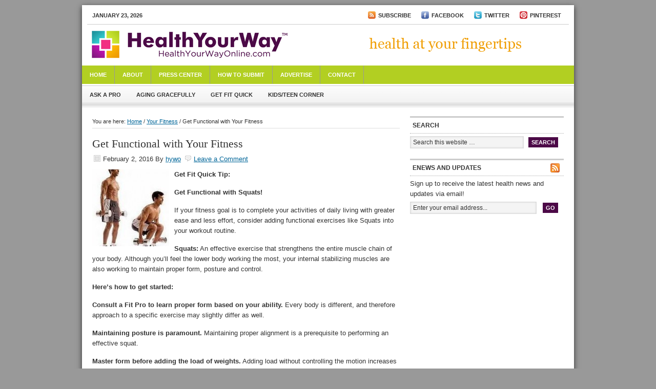

--- FILE ---
content_type: text/html; charset=UTF-8
request_url: http://www.healthyourwayonline.com/get-functional-with-your-fitness/
body_size: 7825
content:
<!DOCTYPE html PUBLIC "-//W3C//DTD XHTML 1.0 Transitional//EN" "http://www.w3.org/TR/xhtml1/DTD/xhtml1-transitional.dtd">
<html xmlns="http://www.w3.org/1999/xhtml" dir="ltr" lang="en-US" xml:lang="en-US">
<head profile="http://gmpg.org/xfn/11">
<meta http-equiv="Content-Type" content="text/html; charset=UTF-8" />
<title>Functional Fitness</title>
<link rel="Shortcut Icon" href="http://www.healthyourwayonline.com/wp-content/themes/news/images/favicon.ico" type="image/x-icon" />
<link rel="stylesheet" href="http://www.healthyourwayonline.com/wp-content/themes/news/style.css" type="text/css" media="screen" />

<!-- This site is optimized with the Yoast WordPress SEO plugin v1.2.8.7 - http://yoast.com/wordpress/seo/ -->
<meta name="description" content="Getting functional with your fitness means you&#039;ll get through your daily activities easier, and with less effort."/>
<link rel="canonical" href="http://www.healthyourwayonline.com/get-functional-with-your-fitness/" />
<!-- / Yoast WordPress SEO plugin. -->

<link rel="alternate" type="application/rss+xml" title=" &raquo; Feed" href="http://www.healthyourwayonline.com/feed/" />
<link rel="alternate" type="application/rss+xml" title=" &raquo; Comments Feed" href="http://www.healthyourwayonline.com/comments/feed/" />
<link rel="alternate" type="application/rss+xml" title=" &raquo; Get Functional with Your Fitness Comments Feed" href="http://www.healthyourwayonline.com/get-functional-with-your-fitness/feed/" />
<script type='text/javascript' src='http://www.healthyourwayonline.com/wp-includes/js/jquery/jquery.js?ver=1.7.2'></script>
<script type='text/javascript' src='http://www.healthyourwayonline.com/wp-includes/js/comment-reply.js?ver=3.4.2'></script>
<script type='text/javascript' src='http://www.healthyourwayonline.com/wp-content/plugins/google-analyticator/external-tracking.min.js?ver=6.3.4'></script>
<link rel="EditURI" type="application/rsd+xml" title="RSD" href="http://www.healthyourwayonline.com/xmlrpc.php?rsd" />
<link rel="wlwmanifest" type="application/wlwmanifest+xml" href="http://www.healthyourwayonline.com/wp-includes/wlwmanifest.xml" /> 
<meta name="generator" content="WordPress 3.4.2" />
<link rel='shortlink' href='http://www.healthyourwayonline.com/?p=5397' />
<script charset="utf-8" type="text/javascript">var switchTo5x=false;</script><script charset="utf-8" type="text/javascript" src="http://w.sharethis.com/button/buttons.js"></script><script type="text/javascript">stLight.options({publisher:'wp.61279eb7-1bf8-44fd-91b7-54f00ea7a5f8'});var st_type='wordpress3.1.2';</script><link rel="stylesheet" type="text/css" href="http://www.healthyourwayonline.com/wp-content/plugins/wp-recaptcha/recaptcha.css" /><!-- Google Analytics -->

<script type="text/javascript">

  var _gaq = _gaq || [];
  _gaq.push(['_setAccount', 'UA-23560477-1']);
  _gaq.push(['_trackPageview']);

  (function() {
    var ga = document.createElement('script'); ga.type = 'text/javascript'; ga.async = true;
    ga.src = ('https:' == document.location.protocol ? 'https://ssl' : 'http://www') + '.google-analytics.com/ga.js';
    var s = document.getElementsByTagName('script')[0]; s.parentNode.insertBefore(ga, s);
  })();

</script>

<!-- END Google Analytics -->
<!-- Google Analytics Webmaster -->

<meta name="google-site-verification" content="p3bHOEyT1W4XDGK1z9fJ0pHzD_nNuoKdrJ-0ER0zS_U" />
    <style type="text/css">
        #header {
            background: url(http://www.healthyourwayonline.com/wp-content/themes/news/images/healthyourwayonline_header.png) scroll no-repeat 0 0;
            height: 80px;
        }
        .header-image #title-area, .header-image #title-area #title, .header-image #title-area #title a {
            height: 80px;
        }
        </style>
<!-- Google Analytics Tracking by Google Analyticator 6.3.4: http://www.videousermanuals.com/google-analyticator/ -->
<script type="text/javascript">
	var analyticsFileTypes = [''];
	var analyticsEventTracking = 'enabled';
</script>
<script type="text/javascript">
	var _gaq = _gaq || [];
	_gaq.push(['_setAccount', 'UA-23560477-1']);
        _gaq.push(['_addDevId', 'i9k95']); // Google Analyticator App ID with Google 
	_gaq.push(['_trackPageview']);
	_gaq.push(['_trackPageLoadTime']);

	(function() {
		var ga = document.createElement('script'); ga.type = 'text/javascript'; ga.async = true;
		ga.src = ('https:' == document.location.protocol ? 'https://ssl' : 'http://www') + '.google-analytics.com/ga.js';
		var s = document.getElementsByTagName('script')[0]; s.parentNode.insertBefore(ga, s);
	})();
</script>
</head>
<body class="single single-post postid-5397 single-format-standard header-full-width header-image content-sidebar">
<div id="wrap">
	<div id="topnav">
	<div class="topnav-left">
	<p>January 23, 2026</p>
	</div><!-- end .topnav-left -->
	<div class="topnav-right">
	    
    <!-- Add top nav links and icons -->

        <ul class="top_nav">
          <li><a href="http://feeds.feedburner.com/HealthYourWayOnline" target="_blank"><img src="http://www.healthyourwayonline.com/wp-content/themes/news/images/rss_blog.gif" />Subscribe</a></li>
          <li><a href="http://www.facebook.com/pages/Health-Your-Way-Online/197280086971483" target="_blank"><img src="http://www.healthyourwayonline.com/wp-content/themes/news/images/facebook_icon.gif" />Facebook</a></li>
          <li><a href="http://twitter.com/#!/HealthyWayMag" target="_blank"><img src="http://www.healthyourwayonline.com/wp-content/themes/news/images/twitter_icon.gif" />Twitter</a></li>
          <li><a href="http://pinterest.com/healthywaymag/" target="_blank"><img src="http://www.healthyourwayonline.com/wp-content/themes/news/images/pinterest_icon.gif" />Pinterest</a></li>
        </ul>
    
    <!-- END add top nav links and icons -->    
    
	</div><!-- end .topnav-right -->
	</div><!-- end #topnav -->
<div id="header"><div class="wrap"><div id="title-area"><p id="title"><a href="http://www.healthyourwayonline.com/" title=""></a></p></div><!-- end #title-area --></div><!-- end .wrap --></div><!--end #header--><div id="nav"><div class="wrap"><ul id="menu-pages" class="menu menu-primary superfish"><li id="menu-item-35" class="menu-item menu-item-type-custom menu-item-object-custom menu-item-home menu-item-35"><a href="http://www.healthyourwayonline.com">Home</a></li>
<li id="menu-item-31" class="menu-item menu-item-type-post_type menu-item-object-page menu-item-31"><a href="http://www.healthyourwayonline.com/about/">About</a></li>
<li id="menu-item-30" class="menu-item menu-item-type-post_type menu-item-object-page menu-item-30"><a href="http://www.healthyourwayonline.com/press-center/">Press Center</a>
<ul class="sub-menu">
	<li id="menu-item-45" class="menu-item menu-item-type-post_type menu-item-object-page menu-item-45"><a href="http://www.healthyourwayonline.com/press-center/in-the-news/">In the News</a></li>
	<li id="menu-item-46" class="menu-item menu-item-type-post_type menu-item-object-page menu-item-46"><a href="http://www.healthyourwayonline.com/press-center/press-releases/">Press Releases</a></li>
</ul>
</li>
<li id="menu-item-29" class="menu-item menu-item-type-post_type menu-item-object-page menu-item-29"><a href="http://www.healthyourwayonline.com/how-to-submit/">How to Submit</a></li>
<li id="menu-item-28" class="menu-item menu-item-type-post_type menu-item-object-page menu-item-28"><a href="http://www.healthyourwayonline.com/advertise/">Advertise</a></li>
<li id="menu-item-34" class="menu-item menu-item-type-post_type menu-item-object-page menu-item-34"><a href="http://www.healthyourwayonline.com/contact/">Contact</a></li>
</ul></div><!-- end .wrap --></div><div id="subnav"><div class="wrap"><ul id="menu-categories" class="menu menu-secondary"><li id="menu-item-51" class="menu-item menu-item-type-taxonomy menu-item-object-category menu-item-51"><a href="http://www.healthyourwayonline.com/category/ask-a-pro/">Ask a Pro</a></li>
<li id="menu-item-22" class="menu-item menu-item-type-taxonomy menu-item-object-category menu-item-22"><a href="http://www.healthyourwayonline.com/category/aging-gracefully/">Aging Gracefully</a></li>
<li id="menu-item-23" class="menu-item menu-item-type-taxonomy menu-item-object-category menu-item-23"><a href="http://www.healthyourwayonline.com/category/get-fit-quick/">Get Fit Quick</a></li>
<li id="menu-item-24" class="menu-item menu-item-type-taxonomy menu-item-object-category menu-item-24"><a href="http://www.healthyourwayonline.com/category/kids-teen-corner/">Kids/Teen Corner</a></li>
</ul></div><!-- end .wrap --></div><div id="inner">	<div id="content-sidebar-wrap">
				<div id="content" class="hfeed">
			<div class="breadcrumb">You are here: <a href="http://www.healthyourwayonline.com/" title="View Home">Home</a> / <a href="http://www.healthyourwayonline.com/category/your-fitness/" title="View all items in Your Fitness">Your Fitness</a> / Get Functional with Your Fitness</div>	<div class="post-5397 post type-post status-publish format-standard hentry category-your-fitness tag-activities-of-daily-living tag-body-weight-exercises tag-exercise-article tag-exercise-program tag-functional-fitness tag-healthy-lifestyle tag-home-exercise tag-physical-fitness-training tag-workout-program">

				<h1 class="entry-title">Get Functional with Your Fitness</h1>
		
		<div class="post-info"><span class="date published time" title="2016-02-02T13:25:26+00:00">February 2, 2016</span>  By <span class="author vcard"><span class="fn"><a href="http://www.healthyourwayonline.com/author/hywo/" class="fn n" title="hywo" rel="author">hywo</a></span></span> <span class="post-comments"><a href="http://www.healthyourwayonline.com/get-functional-with-your-fitness/#comments">Leave a Comment</a></span> </div>		<div class="entry-content">
			<p><strong><a href="http://www.healthyourwayonline.com/wp-content/uploads/2016/02/squat.jpg"><img class="alignleft size-thumbnail wp-image-5398" src="http://www.healthyourwayonline.com/wp-content/uploads/2016/02/squat-150x150.jpg" alt="" width="150" height="150" /></a>Get Fit Quick Tip:</strong></p>
<p><strong>Get Functional with Squats!</strong></p>
<p>If your fitness goal is to complete your activities of daily living with greater ease and less effort, consider adding functional exercises like Squats into your workout routine.</p>
<p><strong>Squats:</strong> An effective exercise that strengthens the entire muscle chain of your body. Although you&#8217;ll feel the lower body working the most, your internal stabilizing muscles are also working to maintain proper form, posture and control.</p>
<p><strong>Here&#8217;s how to get started:</strong></p>
<p><strong>Consult a Fit Pro to learn proper form based on your ability.</strong> Every body is different, and therefore approach to a specific exercise may slightly differ as well.</p>
<p><strong>Maintaining posture is paramount.</strong> Maintaining proper alignment is a prerequisite to performing an effective squat.</p>
<p><strong>Master form before adding the load of weights.</strong> Adding load without controlling the motion increases risk of injury. Technique matters!</p>
<p><strong>Choose free-weights if appropriate.</strong> Free weights require stabilization, instead of relying on the tracking of machine.</p>
<p><strong>Progressions are endless.</strong> Varying the mode of the load creates an increased challenge for intermediate and advanced exercisers. For example utilize an exercise band, hold one or two dumbbells, incorporate a stability ball, stand on a balance disk, add a simultaneous upper body exercise, vary pace or vary the range of motion.</p>
<p>&nbsp;</p>
<p>*Consult your doctor before beginning exercise.</p>
<p>&nbsp;</p>
<p><span class='st_sharethis' st_title='Get Functional with Your Fitness' st_url='http://www.healthyourwayonline.com/get-functional-with-your-fitness/' displayText='ShareThis'></span></p>		</div><!-- end .entry-content -->
		<div class="post-meta"><span class="categories">Filed Under: <a href="http://www.healthyourwayonline.com/category/your-fitness/" title="View all posts in Your Fitness" rel="category tag">Your Fitness</a></span>  <span class="tags">Tagged With: <a href="http://www.healthyourwayonline.com/tag/activities-of-daily-living/" rel="tag">activities of daily living</a>, <a href="http://www.healthyourwayonline.com/tag/body-weight-exercises/" rel="tag">body weight exercises</a>, <a href="http://www.healthyourwayonline.com/tag/exercise-article/" rel="tag">exercise article</a>, <a href="http://www.healthyourwayonline.com/tag/exercise-program/" rel="tag">exercise program</a>, <a href="http://www.healthyourwayonline.com/tag/functional-fitness/" rel="tag">functional fitness</a>, <a href="http://www.healthyourwayonline.com/tag/healthy-lifestyle/" rel="tag">healthy lifestyle</a>, <a href="http://www.healthyourwayonline.com/tag/home-exercise/" rel="tag">home exercise</a>, <a href="http://www.healthyourwayonline.com/tag/physical-fitness-training/" rel="tag">physical fitness training</a>, <a href="http://www.healthyourwayonline.com/tag/workout-program/" rel="tag">workout program</a></span> </div>
	</div><!-- end .postclass -->
			<div id="comments">
					</div><!--end #comments-->
										<div id="respond">
				<h3 id="reply-title">Speak Your Mind <small><a rel="nofollow" id="cancel-comment-reply-link" href="/get-functional-with-your-fitness/#respond" style="display:none;">Cancel reply</a></small></h3>
									<form action="http://www.healthyourwayonline.com/wp-comments-post.php" method="post" id="commentform">
																										<p class="comment-form-author"><input id="author" name="author" type="text" value="" size="30" tabindex="1" aria-required="true" /><label for="author">Name</label> <span class="required">*</span></p><!-- #form-section-author .form-section -->
<p class="comment-form-email"><input id="email" name="email" type="text" value="" size="30" tabindex="2" aria-required="true" /><label for="email">Email</label> <span class="required">*</span></p><!-- #form-section-email .form-section -->
<p class="comment-form-url"><input id="url" name="url" type="text" value="" size="30" tabindex="3" /><label for="url">Website</label></p><!-- #form-section-url .form-section -->
												<p class="comment-form-comment"><textarea id="comment" name="comment" cols="45" rows="8" tabindex="4" aria-required="true"></textarea></p><!-- #form-section-comment .form-section -->												<p class="form-submit">
							<input name="submit" type="submit" id="submit" value="Post Comment" />
							<input type='hidden' name='comment_post_ID' value='5397' id='comment_post_ID' />
<input type='hidden' name='comment_parent' id='comment_parent' value='0' />
						</p>
						                <script type='text/javascript'>
                    var RecaptchaOptions = { theme : 'white', lang : 'en' , tabindex : 5 };
                </script><script type="text/javascript" src="http://www.google.com/recaptcha/api/challenge?k=6LfBrMQSAAAAAIXCi0RIjHTU3EmKbnzebaqFCEBP"></script>

	<noscript>
  		<iframe src="http://www.google.com/recaptcha/api/noscript?k=6LfBrMQSAAAAAIXCi0RIjHTU3EmKbnzebaqFCEBP" height="300" width="500" frameborder="0"></iframe><br/>
  		<textarea name="recaptcha_challenge_field" rows="3" cols="40"></textarea>
  		<input type="hidden" name="recaptcha_response_field" value="manual_challenge"/>
	</noscript>                        <div id="recaptcha-submit-btn-area">&nbsp;</div>
                        <noscript>
                         <style type='text/css'>#submit {display:none;}</style>
                         <input name="submit" type="submit" id="submit-alt" tabindex="6" value="Submit Comment"/> 
                        </noscript>					</form>
							</div><!-- #respond -->
								</div><!-- end #content -->
		<div id="sidebar" class="sidebar widget-area">
<div id="search-3" class="widget widget_search"><div class="widget-wrap"><h4 class="widgettitle">Search</h4>

		<form method="get" class="searchform" action="http://www.healthyourwayonline.com/" >
			
			<input type="text" value="Search this website &hellip;" name="s" class="s" onfocus="if (this.value == 'Search this website &hellip;') {this.value = '';}" onblur="if (this.value == '') {this.value = 'Search this website &hellip;';}" />
			<input type="submit" class="searchsubmit" value="Search" />
		</form>
	</div></div>
<div id="enews-3" class="widget enews-widget"><div class="widget-wrap"><div class="enews"><h4 class="widgettitle">ENews and Updates</h4>
<p>Sign up to receive the latest health news and updates via email!</p>
			<form id="subscribe" action="http://feedburner.google.com/fb/a/mailverify" method="post" target="popupwindow" onsubmit="window.open( 'http://feedburner.google.com/fb/a/mailverify?uri=HealthYourWayOnline', 'popupwindow', 'scrollbars=yes,width=550,height=520');return true">
				<input type="text" value="Enter your email address..." id="subbox" onfocus="if ( this.value == 'Enter your email address...') { this.value = ''; }" onblur="if ( this.value == '' ) { this.value = 'Enter your email address...'; }" name="email" />
				<input type="hidden" name="uri" value="HealthYourWayOnline" />
				<input type="hidden" name="loc" value="en_US" />
				<input type="submit" value="Go" id="subbutton" />
			</form>
			</div></div></div>
<div id="text-3" class="widget widget_text"><div class="widget-wrap">			<div class="textwidget"><script type="text/javascript"><!--
google_ad_client = "ca-pub-0363403488856476";
/* Ad 2 */
google_ad_slot = "8476116372";
google_ad_width = 300;
google_ad_height = 250;
//-->
</script>
<script type="text/javascript"
src="http://pagead2.googlesyndication.com/pagead/show_ads.js">
</script>

</div>
		</div></div>
<div id="text-6" class="widget widget_text"><div class="widget-wrap">			<div class="textwidget"><script type="text/javascript"><!--
google_ad_client = "ca-pub-0363403488856476";
/* Ad 3 */
google_ad_slot = "0807388650";
google_ad_width = 300;
google_ad_height = 250;
//-->
</script>
<script type="text/javascript"
src="http://pagead2.googlesyndication.com/pagead/show_ads.js">
</script></div>
		</div></div>
<div id="categories-3" class="widget widget_categories"><div class="widget-wrap"><h4 class="widgettitle">Topics</h4>
		<ul>
	<li class="cat-item cat-item-10"><a href="http://www.healthyourwayonline.com/category/aging-gracefully/" title="View all posts filed under Aging Gracefully">Aging Gracefully</a>
</li>
	<li class="cat-item cat-item-14"><a href="http://www.healthyourwayonline.com/category/ask-a-pro/" title="View all posts filed under Ask a Pro">Ask a Pro</a>
</li>
	<li class="cat-item cat-item-6"><a href="http://www.healthyourwayonline.com/category/big-picture-of-health/" title="View all posts filed under Big Picture of Health">Big Picture of Health</a>
</li>
	<li class="cat-item cat-item-9"><a href="http://www.healthyourwayonline.com/category/get-fit-quick/" title="View all posts filed under Get Fit Quick">Get Fit Quick</a>
</li>
	<li class="cat-item cat-item-12"><a href="http://www.healthyourwayonline.com/category/kids-teen-corner/" title="View all posts filed under Kids/Teen Corner">Kids/Teen Corner</a>
</li>
	<li class="cat-item cat-item-7"><a href="http://www.healthyourwayonline.com/category/research-update/" title="View all posts filed under Research Update">Research Update</a>
</li>
	<li class="cat-item cat-item-5"><a href="http://www.healthyourwayonline.com/category/your-fitness/" title="View all posts filed under Your Fitness">Your Fitness</a>
</li>
		</ul>
</div></div>
<div id="text-7" class="widget widget_text"><div class="widget-wrap">			<div class="textwidget"><script type="text/javascript"><!--
google_ad_client = "ca-pub-0363403488856476";
/* Ad 1 */
google_ad_slot = "8913007654";
google_ad_width = 300;
google_ad_height = 250;
//-->
</script>
<script type="text/javascript"
src="http://pagead2.googlesyndication.com/pagead/show_ads.js">
</script></div>
		</div></div>
<div id="tag_cloud-3" class="widget widget_tag_cloud"><div class="widget-wrap"><h4 class="widgettitle">Tags</h4>
<div class="tagcloud"><a href='http://www.healthyourwayonline.com/tag/core-exercises/' class='tag-link-928' title='26 topics' style='font-size: 8.9473684210526pt;'>core exercises</a>
<a href='http://www.healthyourwayonline.com/tag/core-strength/' class='tag-link-364' title='24 topics' style='font-size: 8.6315789473684pt;'>core strength</a>
<a href='http://www.healthyourwayonline.com/tag/core-strengthening/' class='tag-link-348' title='41 topics' style='font-size: 10.947368421053pt;'>core strengthening</a>
<a href='http://www.healthyourwayonline.com/tag/end-of-day-stretches/' class='tag-link-468' title='34 topics' style='font-size: 10.105263157895pt;'>end of day stretches</a>
<a href='http://www.healthyourwayonline.com/tag/exercise/' class='tag-link-463' title='95 topics' style='font-size: 14.736842105263pt;'>exercise</a>
<a href='http://www.healthyourwayonline.com/tag/exercise-article/' class='tag-link-1521' title='26 topics' style='font-size: 8.9473684210526pt;'>exercise article</a>
<a href='http://www.healthyourwayonline.com/tag/exercise-motivation/' class='tag-link-1236' title='54 topics' style='font-size: 12.210526315789pt;'>exercise motivation</a>
<a href='http://www.healthyourwayonline.com/tag/fitness/' class='tag-link-464' title='194 topics' style='font-size: 18pt;'>fitness</a>
<a href='http://www.healthyourwayonline.com/tag/fitness-article/' class='tag-link-1492' title='66 topics' style='font-size: 13.157894736842pt;'>fitness article</a>
<a href='http://www.healthyourwayonline.com/tag/fitness-goals/' class='tag-link-135' title='40 topics' style='font-size: 10.842105263158pt;'>fitness goals</a>
<a href='http://www.healthyourwayonline.com/tag/fitness-motivation/' class='tag-link-642' title='113 topics' style='font-size: 15.578947368421pt;'>fitness motivation</a>
<a href='http://www.healthyourwayonline.com/tag/fitness-motivation-tips/' class='tag-link-1791' title='28 topics' style='font-size: 9.2631578947368pt;'>fitness motivation tips</a>
<a href='http://www.healthyourwayonline.com/tag/get-fit/' class='tag-link-975' title='30 topics' style='font-size: 9.5789473684211pt;'>get fit</a>
<a href='http://www.healthyourwayonline.com/tag/getting-fit/' class='tag-link-72' title='32 topics' style='font-size: 9.8947368421053pt;'>getting fit</a>
<a href='http://www.healthyourwayonline.com/tag/getting-workout-results/' class='tag-link-211' title='22 topics' style='font-size: 8.2105263157895pt;'>getting workout results</a>
<a href='http://www.healthyourwayonline.com/tag/goal-setting-for-health-wellness-and-fitness-results/' class='tag-link-20' title='50 topics' style='font-size: 11.894736842105pt;'>goal setting for health wellness and fitness results</a>
<a href='http://www.healthyourwayonline.com/tag/gym-workout/' class='tag-link-918' title='42 topics' style='font-size: 11.052631578947pt;'>gym workout</a>
<a href='http://www.healthyourwayonline.com/tag/healthy-eating/' class='tag-link-425' title='53 topics' style='font-size: 12.105263157895pt;'>healthy eating</a>
<a href='http://www.healthyourwayonline.com/tag/healthy-habits/' class='tag-link-1428' title='146 topics' style='font-size: 16.736842105263pt;'>healthy habits</a>
<a href='http://www.healthyourwayonline.com/tag/healthy-kids/' class='tag-link-75' title='21 topics' style='font-size: 8pt;'>healthy kids</a>
<a href='http://www.healthyourwayonline.com/tag/healthy-lifestyle/' class='tag-link-401' title='471 topics' style='font-size: 22pt;'>healthy lifestyle</a>
<a href='http://www.healthyourwayonline.com/tag/healthy-lifestyle-tips/' class='tag-link-1430' title='27 topics' style='font-size: 9.1578947368421pt;'>healthy lifestyle tips</a>
<a href='http://www.healthyourwayonline.com/tag/healthy-living/' class='tag-link-385' title='81 topics' style='font-size: 14pt;'>healthy living</a>
<a href='http://www.healthyourwayonline.com/tag/home-exercise/' class='tag-link-1222' title='34 topics' style='font-size: 10.105263157895pt;'>home exercise</a>
<a href='http://www.healthyourwayonline.com/tag/home-fitness/' class='tag-link-161' title='33 topics' style='font-size: 10pt;'>home fitness</a>
<a href='http://www.healthyourwayonline.com/tag/home-workout/' class='tag-link-980' title='51 topics' style='font-size: 12pt;'>Home workout</a>
<a href='http://www.healthyourwayonline.com/tag/how-to-exercise/' class='tag-link-999' title='31 topics' style='font-size: 9.7894736842105pt;'>how to exercise</a>
<a href='http://www.healthyourwayonline.com/tag/how-to-get-fit/' class='tag-link-1062' title='37 topics' style='font-size: 10.526315789474pt;'>how to get fit</a>
<a href='http://www.healthyourwayonline.com/tag/how-to-improve-exercise-motivation/' class='tag-link-153' title='36 topics' style='font-size: 10.421052631579pt;'>how to improve exercise motivation</a>
<a href='http://www.healthyourwayonline.com/tag/how-to-start-fitness/' class='tag-link-73' title='52 topics' style='font-size: 12pt;'>how to start fitness</a>
<a href='http://www.healthyourwayonline.com/tag/how-to-strengthen-your-core/' class='tag-link-1304' title='34 topics' style='font-size: 10.105263157895pt;'>how to strengthen your core</a>
<a href='http://www.healthyourwayonline.com/tag/how-to-workout/' class='tag-link-808' title='43 topics' style='font-size: 11.157894736842pt;'>how to workout</a>
<a href='http://www.healthyourwayonline.com/tag/lose-weight/' class='tag-link-554' title='38 topics' style='font-size: 10.631578947368pt;'>lose weight</a>
<a href='http://www.healthyourwayonline.com/tag/nutrition/' class='tag-link-665' title='37 topics' style='font-size: 10.526315789474pt;'>Nutrition</a>
<a href='http://www.healthyourwayonline.com/tag/nutrition-article/' class='tag-link-1530' title='24 topics' style='font-size: 8.6315789473684pt;'>nutrition article</a>
<a href='http://www.healthyourwayonline.com/tag/outdoor-exercise/' class='tag-link-182' title='27 topics' style='font-size: 9.1578947368421pt;'>outdoor exercise</a>
<a href='http://www.healthyourwayonline.com/tag/overall-fitness/' class='tag-link-112' title='62 topics' style='font-size: 12.842105263158pt;'>overall fitness</a>
<a href='http://www.healthyourwayonline.com/tag/reduce-stress/' class='tag-link-18' title='21 topics' style='font-size: 8pt;'>reduce stress</a>
<a href='http://www.healthyourwayonline.com/tag/running/' class='tag-link-271' title='42 topics' style='font-size: 11.052631578947pt;'>running</a>
<a href='http://www.healthyourwayonline.com/tag/strength-training/' class='tag-link-222' title='23 topics' style='font-size: 8.4210526315789pt;'>strength training</a>
<a href='http://www.healthyourwayonline.com/tag/stretch-break/' class='tag-link-1508' title='22 topics' style='font-size: 8.2105263157895pt;'>stretch break</a>
<a href='http://www.healthyourwayonline.com/tag/stretching-exercises/' class='tag-link-778' title='26 topics' style='font-size: 8.9473684210526pt;'>stretching exercises</a>
<a href='http://www.healthyourwayonline.com/tag/strong-core/' class='tag-link-1126' title='28 topics' style='font-size: 9.2631578947368pt;'>strong core</a>
<a href='http://www.healthyourwayonline.com/tag/workout/' class='tag-link-615' title='56 topics' style='font-size: 12.421052631579pt;'>workout</a>
<a href='http://www.healthyourwayonline.com/tag/workout-motivation/' class='tag-link-209' title='80 topics' style='font-size: 14pt;'>workout motivation</a></div>
</div></div>
<div id="sidebar-bottom">
	<div id="sidebar-bottom-left">
		<div id="archives-3" class="widget widget_archive"><div class="widget-wrap"><h4 class="widgettitle">Archives</h4>
		<select name="archive-dropdown" onchange='document.location.href=this.options[this.selectedIndex].value;'> <option value="">Select Month</option> 	<option value='http://www.healthyourwayonline.com/2019/04/'> April 2019 </option>
	<option value='http://www.healthyourwayonline.com/2019/03/'> March 2019 </option>
	<option value='http://www.healthyourwayonline.com/2019/02/'> February 2019 </option>
	<option value='http://www.healthyourwayonline.com/2019/01/'> January 2019 </option>
	<option value='http://www.healthyourwayonline.com/2018/12/'> December 2018 </option>
	<option value='http://www.healthyourwayonline.com/2018/11/'> November 2018 </option>
	<option value='http://www.healthyourwayonline.com/2018/10/'> October 2018 </option>
	<option value='http://www.healthyourwayonline.com/2018/09/'> September 2018 </option>
	<option value='http://www.healthyourwayonline.com/2018/08/'> August 2018 </option>
	<option value='http://www.healthyourwayonline.com/2018/07/'> July 2018 </option>
	<option value='http://www.healthyourwayonline.com/2018/06/'> June 2018 </option>
	<option value='http://www.healthyourwayonline.com/2018/05/'> May 2018 </option>
	<option value='http://www.healthyourwayonline.com/2018/04/'> April 2018 </option>
	<option value='http://www.healthyourwayonline.com/2018/03/'> March 2018 </option>
	<option value='http://www.healthyourwayonline.com/2018/02/'> February 2018 </option>
	<option value='http://www.healthyourwayonline.com/2018/01/'> January 2018 </option>
	<option value='http://www.healthyourwayonline.com/2017/12/'> December 2017 </option>
	<option value='http://www.healthyourwayonline.com/2017/11/'> November 2017 </option>
	<option value='http://www.healthyourwayonline.com/2017/10/'> October 2017 </option>
	<option value='http://www.healthyourwayonline.com/2017/09/'> September 2017 </option>
	<option value='http://www.healthyourwayonline.com/2017/08/'> August 2017 </option>
	<option value='http://www.healthyourwayonline.com/2017/07/'> July 2017 </option>
	<option value='http://www.healthyourwayonline.com/2017/06/'> June 2017 </option>
	<option value='http://www.healthyourwayonline.com/2017/05/'> May 2017 </option>
	<option value='http://www.healthyourwayonline.com/2017/04/'> April 2017 </option>
	<option value='http://www.healthyourwayonline.com/2017/03/'> March 2017 </option>
	<option value='http://www.healthyourwayonline.com/2017/02/'> February 2017 </option>
	<option value='http://www.healthyourwayonline.com/2017/01/'> January 2017 </option>
	<option value='http://www.healthyourwayonline.com/2016/12/'> December 2016 </option>
	<option value='http://www.healthyourwayonline.com/2016/11/'> November 2016 </option>
	<option value='http://www.healthyourwayonline.com/2016/10/'> October 2016 </option>
	<option value='http://www.healthyourwayonline.com/2016/09/'> September 2016 </option>
	<option value='http://www.healthyourwayonline.com/2016/08/'> August 2016 </option>
	<option value='http://www.healthyourwayonline.com/2016/07/'> July 2016 </option>
	<option value='http://www.healthyourwayonline.com/2016/06/'> June 2016 </option>
	<option value='http://www.healthyourwayonline.com/2016/05/'> May 2016 </option>
	<option value='http://www.healthyourwayonline.com/2016/04/'> April 2016 </option>
	<option value='http://www.healthyourwayonline.com/2016/03/'> March 2016 </option>
	<option value='http://www.healthyourwayonline.com/2016/02/'> February 2016 </option>
	<option value='http://www.healthyourwayonline.com/2016/01/'> January 2016 </option>
	<option value='http://www.healthyourwayonline.com/2015/12/'> December 2015 </option>
	<option value='http://www.healthyourwayonline.com/2015/11/'> November 2015 </option>
	<option value='http://www.healthyourwayonline.com/2015/10/'> October 2015 </option>
	<option value='http://www.healthyourwayonline.com/2015/09/'> September 2015 </option>
	<option value='http://www.healthyourwayonline.com/2015/08/'> August 2015 </option>
	<option value='http://www.healthyourwayonline.com/2015/07/'> July 2015 </option>
	<option value='http://www.healthyourwayonline.com/2015/06/'> June 2015 </option>
	<option value='http://www.healthyourwayonline.com/2015/05/'> May 2015 </option>
	<option value='http://www.healthyourwayonline.com/2015/04/'> April 2015 </option>
	<option value='http://www.healthyourwayonline.com/2015/03/'> March 2015 </option>
	<option value='http://www.healthyourwayonline.com/2015/02/'> February 2015 </option>
	<option value='http://www.healthyourwayonline.com/2015/01/'> January 2015 </option>
	<option value='http://www.healthyourwayonline.com/2014/12/'> December 2014 </option>
	<option value='http://www.healthyourwayonline.com/2014/11/'> November 2014 </option>
	<option value='http://www.healthyourwayonline.com/2014/10/'> October 2014 </option>
	<option value='http://www.healthyourwayonline.com/2014/09/'> September 2014 </option>
	<option value='http://www.healthyourwayonline.com/2014/08/'> August 2014 </option>
	<option value='http://www.healthyourwayonline.com/2014/07/'> July 2014 </option>
	<option value='http://www.healthyourwayonline.com/2014/06/'> June 2014 </option>
	<option value='http://www.healthyourwayonline.com/2014/05/'> May 2014 </option>
	<option value='http://www.healthyourwayonline.com/2014/04/'> April 2014 </option>
	<option value='http://www.healthyourwayonline.com/2014/03/'> March 2014 </option>
	<option value='http://www.healthyourwayonline.com/2014/02/'> February 2014 </option>
	<option value='http://www.healthyourwayonline.com/2014/01/'> January 2014 </option>
	<option value='http://www.healthyourwayonline.com/2013/12/'> December 2013 </option>
	<option value='http://www.healthyourwayonline.com/2013/11/'> November 2013 </option>
	<option value='http://www.healthyourwayonline.com/2013/10/'> October 2013 </option>
	<option value='http://www.healthyourwayonline.com/2013/09/'> September 2013 </option>
	<option value='http://www.healthyourwayonline.com/2013/08/'> August 2013 </option>
	<option value='http://www.healthyourwayonline.com/2013/07/'> July 2013 </option>
	<option value='http://www.healthyourwayonline.com/2013/06/'> June 2013 </option>
	<option value='http://www.healthyourwayonline.com/2013/05/'> May 2013 </option>
	<option value='http://www.healthyourwayonline.com/2013/04/'> April 2013 </option>
	<option value='http://www.healthyourwayonline.com/2013/03/'> March 2013 </option>
	<option value='http://www.healthyourwayonline.com/2013/02/'> February 2013 </option>
	<option value='http://www.healthyourwayonline.com/2013/01/'> January 2013 </option>
	<option value='http://www.healthyourwayonline.com/2012/12/'> December 2012 </option>
	<option value='http://www.healthyourwayonline.com/2012/11/'> November 2012 </option>
	<option value='http://www.healthyourwayonline.com/2012/10/'> October 2012 </option>
	<option value='http://www.healthyourwayonline.com/2012/09/'> September 2012 </option>
	<option value='http://www.healthyourwayonline.com/2012/08/'> August 2012 </option>
	<option value='http://www.healthyourwayonline.com/2012/07/'> July 2012 </option>
	<option value='http://www.healthyourwayonline.com/2012/06/'> June 2012 </option>
	<option value='http://www.healthyourwayonline.com/2012/05/'> May 2012 </option>
	<option value='http://www.healthyourwayonline.com/2012/04/'> April 2012 </option>
	<option value='http://www.healthyourwayonline.com/2012/03/'> March 2012 </option>
	<option value='http://www.healthyourwayonline.com/2012/02/'> February 2012 </option>
	<option value='http://www.healthyourwayonline.com/2012/01/'> January 2012 </option>
	<option value='http://www.healthyourwayonline.com/2011/12/'> December 2011 </option>
	<option value='http://www.healthyourwayonline.com/2011/11/'> November 2011 </option>
	<option value='http://www.healthyourwayonline.com/2011/10/'> October 2011 </option>
	<option value='http://www.healthyourwayonline.com/2011/09/'> September 2011 </option>
	<option value='http://www.healthyourwayonline.com/2011/08/'> August 2011 </option>
	<option value='http://www.healthyourwayonline.com/2011/07/'> July 2011 </option>
	<option value='http://www.healthyourwayonline.com/2011/06/'> June 2011 </option>
 </select>
</div></div>
<div id="text-8" class="widget widget_text"><div class="widget-wrap">			<div class="textwidget"><script type="text/javascript"><!--
google_ad_client = "ca-pub-0363403488856476";
/* Ad 5 */
google_ad_slot = "3969385816";
google_ad_width = 120;
google_ad_height = 240;
//-->
</script>
<script type="text/javascript"
src="http://pagead2.googlesyndication.com/pagead/show_ads.js">
</script></div>
		</div></div>
	</div><!-- end #sidebar-bottom-left -->
	<div id="sidebar-bottom-right">
		<div id="text-5" class="widget widget_text"><div class="widget-wrap"><h4 class="widgettitle">Legal</h4>
			<div class="textwidget"><ul>
<li><a href="http://www.healthyourwayonline.com/privacy-policy/">Privacy Policy</a></li>
<li><a href="http://www.healthyourwayonline.com/terms-conditions/">Terms &amp; Conditions</a></li>
</ul></div>
		</div></div>
	</div><!-- end #sidebar-bottom-right -->
</div><!-- end #sidebar-bottom -->
</div>
	</div><!-- end #content-sidebar-wrap -->
	</div><!-- end #inner --><div id="footer" class="footer"><div class="wrap"><div class="gototop"><p><a href="#wrap" rel="nofollow">Top of Page</a></p></div><div class="creds"><p>Copyright &copy; 2026   healthyourwayonline.com</p></div></div><!-- end .wrap --></div><!-- end #footer -->
</div><!-- end #wrap -->
                <script type="text/javascript">
                var sub = document.getElementById('submit');
                document.getElementById('recaptcha-submit-btn-area').appendChild (sub);
                document.getElementById('submit').tabIndex = 6;
                if ( typeof _recaptcha_wordpress_savedcomment != 'undefined') {
                        document.getElementById('comment').value = _recaptcha_wordpress_savedcomment;
                }
                document.getElementById('recaptcha_table').style.direction = 'ltr';
                </script><script type='text/javascript' src='http://www.healthyourwayonline.com/wp-includes/js/jquery/ui/jquery.ui.core.min.js?ver=1.8.20'></script>
<script type='text/javascript' src='http://www.healthyourwayonline.com/wp-includes/js/jquery/ui/jquery.ui.widget.min.js?ver=1.8.20'></script>
<script type='text/javascript' src='http://www.healthyourwayonline.com/wp-includes/js/jquery/ui/jquery.ui.tabs.min.js?ver=1.8.20'></script>
<script type='text/javascript' src='http://www.healthyourwayonline.com/wp-content/themes/news/js/tabs.js?ver=1.0'></script>
<script type='text/javascript' src='http://www.healthyourwayonline.com/wp-content/themes/genesis/lib/js/menu/superfish.js?ver=1.4.8'></script>
<script type='text/javascript' src='http://www.healthyourwayonline.com/wp-content/themes/genesis/lib/js/menu/superfish.args.js?ver=1.8.2'></script>
</body>
</html>


--- FILE ---
content_type: text/html; charset=utf-8
request_url: https://www.google.com/recaptcha/api2/aframe
body_size: 268
content:
<!DOCTYPE HTML><html><head><meta http-equiv="content-type" content="text/html; charset=UTF-8"></head><body><script nonce="qVlvszP7bvTkIVZ1I2seFw">/** Anti-fraud and anti-abuse applications only. See google.com/recaptcha */ try{var clients={'sodar':'https://pagead2.googlesyndication.com/pagead/sodar?'};window.addEventListener("message",function(a){try{if(a.source===window.parent){var b=JSON.parse(a.data);var c=clients[b['id']];if(c){var d=document.createElement('img');d.src=c+b['params']+'&rc='+(localStorage.getItem("rc::a")?sessionStorage.getItem("rc::b"):"");window.document.body.appendChild(d);sessionStorage.setItem("rc::e",parseInt(sessionStorage.getItem("rc::e")||0)+1);localStorage.setItem("rc::h",'1769163054797');}}}catch(b){}});window.parent.postMessage("_grecaptcha_ready", "*");}catch(b){}</script></body></html>

--- FILE ---
content_type: text/css
request_url: http://www.healthyourwayonline.com/wp-content/themes/news/style.css
body_size: 5102
content:
/*
	Theme Name: News Child Theme
	Theme URL: http://www.studiopress.com/themes/news
	Description: News is a 2 or 3-column Widget-ready child theme created for the Genesis Framework.
	Author: StudioPress
	Author URI: http://www.studiopress.com
	Version: 1.1
	
	Template: genesis

	The CSS, XHTML and design is released under GPL:
	http://www.opensource.org/licenses/gpl-license.php
*/
html { -webkit-text-size-adjust: none; } /* keeps text size proportional on iphone */
body {
	background: #999999;
	color: #333333;
	font-size: 13px;
	font-family: Arial, Tahoma, Verdana;
	margin: 0 auto 0;
	padding: 0;
	line-height: 20px;
	}
	
p {
	margin: 0;
	padding: 0;
	}
	
/***** Hyperlinks ********************/

a, input { outline: 0; } /* get rid of red outlines on clicked images in FF */

a, a:visited {
	color: #006699;
	text-decoration: underline;
	}
	
a:hover {
	/*color: #AC0101;*/
	color: #333333; /*new color*/
	text-decoration: none;
	}
	
a img {
	border: none;
	}
	
a:focus, a:hover, a:active {
	outline: none;
	}

/***** Wrap ********************/

#wrap {
	background: #FFFFFF;
	width: 960px;
	margin: 10px auto 10px;
	padding: 0;
	position: relative;
	-moz-box-shadow: 0 3px 10px #333333;
	-webkit-box-shadow: 0 3px 10px #333333;
	}
	
/***** TopNav ********************/

#topnav {
	width: 940px;
	font-size: 11px;
	font-weight: bold;
	margin: 0 auto 0;
	padding: 5px 0 5px 0;
	text-transform: uppercase;
	border-bottom: 1px solid #CCCCCC;
	overflow: hidden;
	}

.topnav-left {
	width: 225px;
	float: left;
	margin: 0;
	padding: 5px 0 0 10px;
	}
	
.topnav-right {
	width: 700px;
	float: right;
	margin: 0;
	padding: 3px 0 0 0;
	}
	
/***** Top Navigation ********************/
	
#topnav ul {
	float: right;
	list-style: none;
	margin: 0 5px 0 0;
	padding: 0;
	}

#topnav li {
	float: left;
	list-style: none;
	margin: 0;
	padding: 0;
	}
	
#topnav li a {
	color: #333333;
	display: block;
    margin: 0;
	padding: 2px 10px 2px 10px;
	text-decoration: none;
	position: relative;	
	}

#topnav li a:hover, #topnav li a:active, #topnav .current_page_item a, #topnav .current-cat a, #topnav .current-menu-item {
	color: #006699;
	}
	
#topnav li a.sf-with-ul {
	padding-right: 10px;
	}	
	
#topnav li a .sf-sub-indicator {
	display: block;
	width: 0;
	height: 0;
	text-indent: -9999px;
	overflow: hidden;
	position: absolute;
	top: 0;
	right: 0;
	}
	
#topnav li li a, #topnav li li a:link, #topnav li li a:visited {
	background: #FFFFFF;
	color: #333333;
	width: 138px; 
	margin: 0;
	padding: 5px 10px 5px 10px;
	text-transform: none;
	border-left: 1px solid #CCCCCC;
	border-right: 1px solid #CCCCCC;
	border-bottom: 1px solid #CCCCCC;
	position: relative;
	}
	
#topnav li li a:hover, #topnav li li a:active {
	background: #F2F2F2;
	color: #006699;
	}

#topnav li li a .sf-sub-indicator {
	top: 10px;
	}

#topnav li ul {
	z-index: 9999;
	position: absolute;
	left: -999em;
	height: auto;
	width: 160px;
	margin: 0;
	padding: 0;
	}

#topnav li ul a { 
	width: 140px;
	}

#topnav li ul ul {
	margin: -31px 0 0 159px;
	}

#topnav li:hover ul ul, #topnav li:hover ul ul ul, #topnav li.sfHover ul ul, #topnav li.sfHover ul ul ul {
	left: -999em;
	}

#topnav li:hover ul, #topnav li li:hover ul, #topnav li li li:hover ul, #topnav li.sfHover ul, #topnav li li.sfHover ul, #topnav li li li.sfHover ul {
	left: auto;
	}

#topnav li:hover, #topnav li.sfHover { 
	position: static;
	}
	
/***** Header  ********************/

#header {
	width: 960px; 
	height: 80px;
	margin: 0 auto 0;
	}

#title-area {
	width: 480px;
	float: left;
	margin: 0; 
	padding: 0;
	overflow: hidden;
	}
	
#title-area #title {
	color: #333333;
	font-size: 36px;
	font-family: Georgia, Times New Roman, Trebuchet MS;
	font-weight: normal;
	margin: 0;
	padding: 10px 0 0 20px;
	text-decoration: none;
	line-height: 42px;
	}
	
#title-area #title a {
	color: #333333;
	margin: 0; 
	padding: 0;
	text-decoration: none;
	}
	
#title-area #title a:hover {
	color: #333333;
	text-decoration: none;
	}
	
#title-area #description {
	color: #666666;
	font-size: 14px;
	font-style: italic;
	font-weight: normal;
	margin: 0; 
	padding: 0 0 0 20px;
	}

#header .widget-area {
	width: 468px;
	float: right;
	margin: 0; 
	padding: 10px 10px 0 0;
	}
	
#header .widget-area p {
	margin: 0;
	padding: 0 0 5px 0;
	}
	
#header .widget-area h4 {
	color: #333333;
	font-size: 14px;
	font-weight: normal;
	margin: 10px 0 0 0; 
	padding: 0;
	text-decoration: none;
	}
	
#header .widget-area ul {
	margin: 0;
	padding: 0;
	}
	
#header .widget-area ul li {
	list-style-type: square;
	margin: 0 0 0 20px;
	padding: 0;
	}
	
/***** Image Header - Partial Width ********************/

.header-image #title-area, .header-image #title-area #title, .header-image #title-area #title a {
	display: block; 
	float: left;
	width: 290px;
	height: 80px;
	text-indent: -9999px;
	overflow: hidden;
	}
	
.header-image #title-area #description {
	display: block;
	width: 0; 
	height: 0;
	overflow: hidden;
	}

/***** Image Header - Full Width ********************/

.header-full-width #title-area, .header-full-width #title-area #title, .header-full-width #title-area #title a {
	width: 960px;
	}

/***** Primary Navigation ********************/

#nav {
	/*background: #333333;*/
	background: #b2cf22; /*new color*/
	width: 960px;
	color: #FFFFFF;
	font-family: Arial, Tahoma, Verdana;
	font-size: 11px;
	font-weight: bold;
	margin: 0 auto 3px;
	text-transform: uppercase;
	overflow: hidden;
	clear: both;
	}

#nav ul {
	width: 100%;
	float: left;
	list-style: none;
	margin: 0;
	padding: 0;
	}
	
#nav li {
	float: left;
	list-style: none;
	}
	
#nav li a {
	color: #FFFFFF;
	display: block;
    margin: 0;
	padding: 8px 15px 8px 15px;
	text-decoration: none;
	position: relative;	
	/*border-right: 1px solid #666666;*/
	border-right: 1px solid #999999; /*new color*/
	}

#nav li a:hover, #nav li a:active, /*#nav .current_page_item a,*/ #nav .current-cat a, #nav .current-menu-item {
	/*background: #444444;*/
	background: #c4db50; /*new color*/
	color: #FFFFFF; /*new color*/
	}

#nav .current_page_item a {
	color: #4d0b48; /*new color*/
	}

#nav li a .sf-sub-indicator {
	background: none;
	display: block;
	width: 10px;
	height: 10px;
	text-indent: -9999px;
	overflow: hidden;
	position: absolute;
	top: 14px;
	right: 5px;
	}
	
#nav li li a, #nav li li a:link, #nav li li a:visited {
	/*background: #444444;*/
	background: #b2cf22; /*new color*/
    color: #FFFFFF;
	width: 138px; 
	margin: 0;
	padding: 5px 10px 5px 10px;
	text-transform: none;
	border-left: 1px solid #999999;
	border-right: 1px solid #999999;
	border-bottom: 1px solid #999999;
	position: relative;
	}
	
#nav li li a:hover, #nav li li a:active {
	/*background: #333333;*/
	background: #c4db50; /*new color*/
	}

#nav li li a .sf-sub-indicator {
	background: none;
	top: 10px;
	}

#nav li ul {
	z-index: 9999;
	position: absolute;
	left: -999em;
	height: auto;
	width: 160px;
	margin: 0 0 0 -1px;
	padding: 0;
	}

#nav li ul a { 
	width: 140px;
	}

#nav li ul ul {
	margin: -31px 0 0 159px;
	}

#nav li:hover ul ul, #nav li:hover ul ul ul, #nav li.sfHover ul ul, #nav li.sfHover ul ul ul {
	left: -999em;
	}

#nav li:hover ul, #nav li li:hover ul, #nav li li li:hover ul, #nav li.sfHover ul, #nav li li.sfHover ul, #nav li li li.sfHover ul {
	left: auto;
	}

#nav li:hover, #nav li.sfHover { 
	position: static;
	}
	
/***** Primary Navigation Extras ********************/
	
#nav li.right {
	float: right;
	font-weight: bold;
	margin: 0;
	padding: 8px 15px 8px 0;
	}

#nav li.right a {
	background: none;
	color: #FFFFFF;
	display: inline;
	text-decoration: none;
	border: none;
	}
	
#nav li.right a:hover {
	color: #FFFFFF;
	text-decoration: underline;
	}

#nav li.rss a {
	background: url(images/rss.png) no-repeat left center;
	margin: 0 0 0 10px;
	padding: 3px 0 3px 16px;
	}
	
#nav li.search {
	padding: 3px 10px 0 10px;
	}
	
#nav li.twitter a {
	background: url(images/twitter-nav.png) no-repeat left center;
	padding: 3px 0 1px 20px;
	}
	
/***** Secondary Navigation ********************/

#subnav {
	background: url(images/subnav.png);
	width: 960px;
	font-family: Arial, Tahoma, Verdana;
	font-size: 11px;
	font-weight: bold;
	margin: 0 auto 0;
	text-transform: uppercase;
	border-top: 1px solid #CCCCCC;
	border-bottom: 1px solid #CCCCCC;
	overflow: hidden;
	clear: both;
	}

#subnav ul {
	width: 100%;
	float: left;
	list-style: none;
	margin: 0;
	padding: 0;
	}
	
#subnav li {
	float: left;
	list-style: none;
	}
	
#subnav li a {
	color: #333333;
	display: block;
    margin: 0;
	padding: 7px 15px 6px 15px;
	text-decoration: none;
	position: relative;	
	}

#subnav li a:hover, #subnav li a:active, #subnav .current_page_item a, #subnav .current-cat a, #subnav .current-menu-item {
	color: #006699;
	}

#subnav li a .sf-sub-indicator {
	background: none;
	display: block;
	width: 10px;
	height: 10px;
	text-indent: -9999px;
	overflow: hidden;
	position: absolute;
	top: 14px;
	right: 5px;
	}
	
#subnav li li a, #subnav li li a:link, #subnav li li a:visited {
	background: #FFFFFF;
	color: #333333;
	width: 138px; 
	margin: 0;
	padding: 5px 10px 5px 10px;
	text-transform: none;
	border-left: 1px solid #CCCCCC;
	border-right: 1px solid #CCCCCC;
	border-bottom: 1px solid #CCCCCC;
	position: relative;
	}
	
#subnav li li a:hover, #subnav li li a:active {
	background: #F2F2F2;
	color: #006699;
	}

#subnav li li a .sf-sub-indicator {
	background: none;
	top: 10px;
	}

#subnav li ul {
	z-index: 9999;
	position: absolute;
	left: -999em;
	height: auto;
	width: 160px;
	margin: 0;
	padding: 0;
	}

#subnav li ul a { 
	width: 140px;
	}

#subnav li ul ul {
	margin: -31px 0 0 159px;
	}

#subnav li:hover ul ul, #subnav li:hover ul ul ul, #subnav li.sfHover ul ul, #subnav li.sfHover ul ul ul {
	left: -999em;
	}

#subnav li:hover ul, #subnav li li:hover ul, #subnav li li li:hover ul, #subnav li.sfHover ul, #subnav li li.sfHover ul, #subnav li li li.sfHover ul {
	left: auto;
	}

#subnav li:hover, #subnav li.sfHover { 
	position: static;
	}

/***** Inner ********************/

#inner {
	background: url(images/inner.png) repeat-x;
	width: 920px;
	margin: 0 auto 0;
	padding: 25px 20px 0 20px;
	overflow: hidden;
	}

/***** Tabs ********************/

.ui-tabs {
	clear: both;
	width: 600px;
	overflow: hidden;
	margin: 0 0 10px 0;
	padding: 0;
	}
	
#content .ui-tabs .post {
	margin: 0;
	padding: 0;
	}

.ui-tabs .ui-tabs-hide {
    display: none;
	}

.ui-tabs .ui-tabs-panel {
	width: 600px;
	}

#content .ui-tabs ul.ui-tabs-nav {
	font-size: 12px;
	list-style-type: none;
	margin: 0 0 15px 0; 
	padding: 10px 0 10px 5px;
	border-top: 3px solid #CCCCCC;
	border-bottom: 1px dotted #AAAAAA;
	clear: both;
	}
	
#content .ui-tabs ul.ui-tabs-nav li {
	background: none;
	display: inline;
	text-align: center;
	margin: 0 5px 0 0; 
	padding: 0;
	}
	
.ui-tabs ul.ui-tabs-nav li a {
	color: #333333;
	font-weight: bold;
	margin: 0; 
	padding: 6px 10px 6px 10px;
	text-decoration: none;
	text-transform: uppercase;
	}
	
.ui-tabs ul.ui-tabs-nav li a:hover {
	/*background: #006699;*/
	background: #c4db50; /*new color*/
	color: #FFFFFF;
	}
	
.ui-tabs ul.ui-tabs-nav li.ui-tabs-selected a {
	/*background: #444444;*/
	background: #c4db50; /*new color*/
	color: #FFFFFF;
	}
	
.ui-tabs .image {
	margin: 0 10px 0 0;
	padding: 0;
	}
	
.ui-tabs .more-link {
	background: #444444;
	float: right;
	color: #FFFFFF;
	font-size: 11px;
	font-weight: bold;
	margin: 15px 0 0 0; 
	padding: 2px 7px 2px 7px;
	text-decoration: none;
	text-transform: uppercase;
	}
	
.ui-tabs .more-link:hover {
	background: #006699;
	}

/***** Homepage ********************/
	
#featured-top, #featured-bottom {
	width: 600px;
	float: left;
	}
	
#featured-bottom {
	font-size: 12px;
    display: none; /* added to remove featured bottom blocks*/
	}
	
.featured-bottom-left {
	width: 290px;
	float: left;
	}
	
.featured-bottom-right {
	width: 290px;
	float: right;
	}

#featured-top .widget, #featured-bottom .widget {
	margin: 0 0 20px 0;
	}
	
/***** Featured Post/Page ********************/

.featuredpost, .featuredpage {
	margin: 0 0 20px 0;
	padding: 0;
	}
	
.featuredpost .post, .featuredpage .page {
	margin: 0;
	padding: 10px 0 0 0;
	border-bottom: 1px dotted #AAAAAA;
	overflow: hidden;
	clear: both;
	}
	
.featuredpost img, .featuredpage img, .featuredpost .avatar, .featuredpage .avatar {
	background: #FFFFFF;
	margin: 0 0 5px 0;
	padding: 4px;
	border: 1px solid #DDDDDD;
	}
	
.more-from-category {
	font-weight: bold;
	margin: 0;
	padding: 5px 0 0 0;
	}

/***** Breadcrumb ********************/

.breadcrumb {
	font-size: 11px;
	margin: 0 0 20px 0;
	padding: 0 0 3px 0;
	border-bottom: 1px solid #DDDDDD;
	}
	
/***** Taxonomy Description ********************/

.taxonomy-description {
	background: #F4F4F4;
	margin: 0 0 30px 0;
	padding: 10px;
	border: 1px solid #DDDDDD;
	}

/***** Content-Sidebar Wrapper ********************/

#content-sidebar-wrap {
	width: 760px;
	margin: 0;
	padding: 0;
	float: left;
	}

.sidebar-content #content-sidebar-wrap, .content-sidebar #content-sidebar-wrap {
	width: 920px;
	}

.sidebar-sidebar-content #content-sidebar-wrap, .sidebar-content-sidebar #content-sidebar-wrap {
	float: right;
	}

/***** Content ********************/

#content {
	width: 440px;
	float: left;
	}

.sidebar-content #content, .sidebar-sidebar-content #content {
	float: right;
	}
	
.sidebar-content #content, .content-sidebar #content {
	width: 600px;
	}
	
.full-width-content #content {
	width: 920px;
	margin: 0;
	padding: 10px 0 0 0;
	}

#content blockquote {
	background: #F4F4F4;
	margin: 0 15px 15px 15px;
	padding: 10px 20px 0 15px;
	border: 1px solid #DDDDDD;
	}
	
#content .page {
	margin: 0;
	padding: 0 0 20px 0;
	}

#content .post {
	margin: 0 0 40px 0;
	padding: 0;
	}
	
.home #content .post {
	margin: 0 0 10px 0;
	padding: 0;
	}
	
#content .post p, #content .page p {
	margin: 0;
	padding: 0 0 15px 0;
	}
	
#content .sticky {
	background: #F4F4F4;
	margin: 0 0 40px 0;
	padding: 10px;
	border: 1px solid #DDDDDD;
	}
	
#content .archive-page {
	float: left;
	width: 45%;
	margin: 0;
	padding: 20px 0 20px 0;
	}

.clear {
	clear: both;
	}
	
/***** Headlines ********************/

#content h1, #content h2, #content h3, #content h4, #content h5, #content h6 {
	color: #333333;
	font-family: Georgia, Times New Roman, Trebuchet MS;
	font-weight: normal;
	text-decoration: none;
	margin: 0 0 10px 0;
	padding: 0;
	}

#content h1, #content h2 {
	font-size: 22px;
	}

#content h2 a, #content h2 a:visited {
	color: #333333;
	text-decoration: none;
	}
	
#content h2 a:hover {
	color: #006699;
	text-decoration: none;
	}
	
#featured-top h2, #featured-top h2 a, #featured-bottom h2, #featured-bottom h2 a, #sidebar h2, #sidebar h2 a, #footer-widgets h2, #footer-widgets h2 a {
	color: #333333;
	font-size: 16px;
	font-family: Georgia, Times New Roman, Trebuchet MS;
	font-weight: normal;
	margin: 0 0 5px 0;
	padding: 0;
	text-decoration: none;
	}
	
#featured-top h2 a:hover, #featured-bottom h2 a:hover, #sidebar h2 a:hover, #footer-widgets h2 a:hover {
	color: #006699;
	text-decoration: none;
	}
	
#featured-top .ui-tabs h2, #featured-top .ui-tabs h2 a {
	font-size: 20px;
	margin: 0 0 5px 0;
	}
	
#featured-bottom h2, #featured-bottom h2 a, #sidebar h2, #sidebar h2 a, #footer-widgets h2, #footer-widgets h2 a {
	font-size: 14px;
	margin: 0 !important;
	}
	
#content h3 {
	font-size: 18px;
	}
	
#content h4 {
	font-size: 16px;
	}
	
#content #featured-top h4, #content #featured-bottom h4, #sidebar h4, #sidebar-alt h4, #footer-widgets h4 {
	color: #333333;
	font-family: Arial, Tahoma, Verdana;
	font-size: 12px;
	font-weight: bold;
	text-transform: uppercase;
	margin: 0 0 10px 0;
	padding: 5px 0 5px 5px;
	border-top: 3px solid #CCCCCC;
	border-bottom: 1px dotted #AAAAAA;
	}

#sidebar h4, #sidebar-alt h4 {
	margin: 0 0 5px 0;
	}

#footer-widgets h4 {
	margin: 2px 0 10px 0;
	padding: 5px 0 5px 5px;
	border-top: none;
	border-bottom: 1px dotted #AAAAAA;
	}
	
#content h5 {
	font-size: 14px;
	}
	
#content h6 {
	font-size: 12px;
	}
	
/***** Unordered/Ordered Lists ********************/
	
#content ul, #content ol, #footer-widgets ul {
	margin: 0;
	padding: 0 0 15px 0;
	}
	
#sidebar ul, #sidebar-alt ul, #sidebar ul ul, #sidebar-alt ul ul {
	margin: 0;
	padding: 0;
	}

#content ul li, #sidebar li, #sidebar-alt li, #footer-widgets ul li {
	list-style-type: none;
	background: url(images/sidebar-list.png) no-repeat top left;
	margin: 0 0 3px 0;
	padding: 0 0 0 13px;
 	word-wrap: break-word;
	}

#content .post ol li, #content .page ol li {
	margin: 0 0 0 25px;
	padding: 0;
	}

/***** Post Info ********************/
	
.post-info {
	margin: 0 0 10px 0;
	padding: 0;
	}
	
/***** AdSense ********************/
	
.adsense {
	padding: 10px 0 10px 0;
	border-top: 1px solid #DDDDDD;
	}
	
/***** Post Meta ********************/
	
.post-meta {
	margin: 0;
	padding: 5px 0 0 0;
	border-top: 1px solid #DDDDDD;
    clear: both;
	}
	
/***** Author Box ********************/
	
.author-box {
	background: #F4F4F4;
	margin: 0 0 40px 0;
	padding: 10px;
	border: 1px solid #DDDDDD;
	overflow: hidden;
	}

.author-box img {
	background: #FFFFFF !important;
	float: left;
	margin: 0 10px 0 0;
	padding: 4px;
	border: 1px solid #DDDDDD;
	}

/***** Post Icons ********************/
	
.time {
	background: url(images/icon-time.png) no-repeat top left;
	margin: 0 0 0 3px;
	padding: 0 0 2px 18px;
	}
	
.post-comments {
	background: url(images/icon-comments.png) no-repeat top left;
	margin: 0 0 0 3px;
	padding: 0 0 2px 18px;
	}
	
.categories {
	background: url(images/icon-categories.png) no-repeat top left;
	margin: 0 0 0 3px;
	padding: 0 0 2px 20px;
	}
	
.tags {
	background: url(images/icon-tags.png) no-repeat top left;
	margin: 0 0 0 3px;
	padding: 0 0 2px 18px;
	}

/***** Images ********************/

#content .post-image {
	margin: 0 10px 10px 0;
	padding: 4px;
	border: 1px solid #DDDDDD;
	}

img.centered, .aligncenter {
	display: block;
	margin: 0 auto 10px;
	}
	
img.alignnone {
	margin: 0 0 10px 0;
	display: inline;
	}
	
img.alignleft {
	margin: 0 10px 10px 0;
	display: inline;
	}

img.alignright {
	margin: 0 0 10px 10px;
	display: inline;
	}

.alignleft {
	float: left;
	margin: 0 10px 0 0;
	}

.alignright {
	float: right;
	margin: 0 0 0 10px;
	}

.wp-caption {
	background: #F4F4F4;
	padding: 5px 0 0 1px;
	text-align: center;
	border: 1px solid #DDDDDD;
	}

.wp-caption p.wp-caption-text {
	font-size: 11px;
	font-weight: normal;
	line-height: 12px;
	}
	
img.wp-smiley, img.wp-wink {
	float: none;
	border: none;
	}
	
/***** Post Navigation ********************/

.navigation {
	width: 100%;
	margin: 0;
	padding: 10px 0 10px 0;
	}
	
.navigation ul {
	list-style-type: none;
	margin: 0;
	padding: 0;
	}

.navigation li {
	display: inline;
	}

.navigation li a, .navigation li.disabled {
	color: #006699;
	padding: 5px 8px 5px 8px;
	border: 1px solid #DDDDDD;
	}

.navigation li a:hover, .navigation li.active a {
	background: #F4F4F4;
	color: #006699;
	border: 1px solid #DDDDDD;
	text-decoration: none;
	}

/***** Primary & Secondary Sidebars ********************/

#sidebar {
	width: 300px;
	float: right;
	display: inline;
	}
	
#sidebar-alt {
	width: 140px;
	float: left;
	display: inline;
	}
	
#sidebar-bottom-left {
	width: 145px;
	float: left;
	display: inline;
	}
	
#sidebar-bottom-right {
	width: 145px;
	float: right;
	display: inline;
	}

.sidebar-content #sidebar, .sidebar-sidebar-content #sidebar {
	float: left;
	}
	
.content-sidebar-sidebar #sidebar-alt {
	float: right;
	}

#sidebar .widget, #sidebar-alt .widget {
	margin: 0 0 20px 0;
	padding: 0;
	}
	
#sidebar embed, #sidebar object, #sidebar-alt embed, #sidebar-alt object {
	width: 300px; 
	height: 225px;
	margin: 10px 0 0 0; 
	padding: 0;
	}
	
/***** Sidebar(s) Dropdowns ********************/
	
#cat, #sidebar .widget_archive select, #sidebar-alt .widget_archive select {
	background: #F4F4F4;
	width: 100%;
	color: #333333;
	font-family: Arial, Tahoma, Verdana;	
	font-size: 11px;
	margin: 10px 0 5px 0;
	padding: 3px;
	display: inline;
	border: 1px solid #DDDDDD;
	}

/***** Sidebar(s) User Profile ********************/

#sidebar .user-profile, #sidebar-alt .user-profile {
	overflow: hidden;
	}

#sidebar .user-profile .avatar, #sidebar-alt .user-profile .avatar {
	background: #F4F4F4;
	float: left;
	margin: 0;
	padding: 4px;
	border: 1px solid #DDDDDD;
	}
	
#sidebar .user-profile p, #sidebar-alt .user-profile p {
	margin: 0;
	padding: 10px 10px 0 10px;
	}

#sidebar .user-profile .posts_link, #sidebar-alt .user-profile .posts_link {
	margin: 0;
	padding: 0 0 10px 10px;
	}
	
/***** Buttons ********************/
	
#submit, .searchsubmit, .enews #subbutton, .gform_footer .button {
	/*background: #444444 !important;*/
	background: #4c0947 !important;
	color: #FFFFFF;
	font-size: 11px;
	font-family: Arial, Tahoma, Verdana;
	font-weight: bold !important;
	text-decoration: none;
	text-transform: uppercase;
    margin: 0;
	padding: 3px 5px 3px 5px;
	/*border: 1px solid #444444;*/
	border: 1px solid #4c0947;
	}

#submit:hover, .searchsubmit:hover, .enews #subbutton:hover, .gform_footer .button:hover {
	/*background: #006699 !important;*/
	background: #7a0b73 !important;
    text-decoration: none;
	/*border: 1px solid #006699;*/
	border: 1px solid #7a0b73; /*new color*/
	}
	
/***** Search Form(s) ********************/

.searchform {
	margin: 0;
	}

#header .searchform {
	float: right;
	padding: 40px 0 0 0;
	}
	
#sidebar .searchform {
	padding: 0;
	}
	
#nav .searchform {
	float: right;
	padding: 0;
	}
	
.s {
	background: #F4F4F4 !important;
	color: #333333;
	font-family: Arial, Tahoma, Verdana;	
	font-size: 12px;
	margin: 0 5px 0 0;
	padding: 4px 0 4px 5px;
	border: 1px solid #DDDDDD;
	-moz-box-shadow: 0 0 3px #CCCCCC inset;
	-webkit-box-shadow: 0 0 3px #CCCCCC inset;
	}
	
#header .s, #nav .s, #sidebar .s {
	width: 215px;
	}
	
#sidebar-alt .s {
	width: 80px;
	}
	
/***** eNews & Updates Widget ********************/

.enews {
	background: url(images/enews.png) no-repeat top RIGHT;
	margin: 0;
	padding: 0 0 5px 0;
	}

.enews #subscribe {
	overflow: hidden;
	}
	
.enews #subbox {
	background: #F4F4F4 !important;
	width: 240px;
	color: #333333;
	font-family: Arial, Tahoma, Verdana;
	font-size: 12px;
	padding: 4px 0 4px 5px;
	margin: 5px 8px 0 0;
	border: 1px solid #DDDDDD;
	-moz-box-shadow: 0 0 3px #CCCCCC inset;
	-webkit-box-shadow: 0 0 3px #CCCCCC inset;
	}

/***** Latest Tweets Widget ********************/

.latest-tweets {
	background: url(images/twitter.png) top right no-repeat;
	margin: 10px 0 0 0;
	padding: 0;
	}

/***** Calendar ********************/

#wp-calendar {
	margin: 0;
	padding: 0;
	width: 100%;
	}

#wp-calendar caption {
	color: #333333;
	font-size: 12px;
	font-family: Arial, Tahoma, Verdana;
	font-style: italic;
	font-weight: normal;
	margin: 0;
	padding: 2px 5px 0 0;
	text-align: right;
	}

#wp-calendar th {
	color: #333333;
	}

#wp-calendar thead {
	margin: 10px 0 0 0;
	font-weight: bold;
	background: #F4F4F4 !important;
	color: #F4F4F4 !important;
	}

#wp-calendar td {
	background: #F4F4F4;
	font-weight: normal;
	text-align: center;
	margin: 0;
	padding: 2px;
	}

#wp-calendar tfoot td {
	background: none;
	margin: 0;
	padding: 0;
	}
	
/***** Contact Form ********************/

.gform_wrapper input, .gform_wrapper textarea, .gform_wrapper select {
	background: #F4F4F4 !important;
	color: #333333 !important;
	font-family: Arial, Tahoma, Verdana;
	font-size: 12px !important;
	padding: 4px 0 4px 5px !important;
	border: 1px solid #DDDDDD;
	-moz-box-shadow: 0 0 3px #CCCCCC inset;
	-webkit-box-shadow: 0 0 3px #CCCCCC inset;
	}

.gform_footer input.button {
	color: #FFFFFF !important;
	}
	
.gform_wrapper .ginput_complex label {
	font-size: 12px !important;
	}
	
.gform_wrapper li, .gform_wrapper form li {
	margin: 0 0 10px 0 !important;
	}
	
.gform_wrapper .gform_footer {
	border: none !important;
	}
	
/***** Footer Widgets ********************/
	
#footer-widgets {
	width: 920px;
	font-size: 12px;
	margin: 0 auto 0;
	border-top: 3px solid #CCCCCC;
	overflow: hidden;
	clear: both;
	}
	
#footer-widgets .wrap {
	width: 920px;
	margin: 0 auto 0;
	}
	
#footer-widgets .widget {
	background: none;
	border: none;
	}
	
#footer-widgets p {
	margin: 0;
	padding: 0 0 10px 0;
	}

.footer-widgets-1 {
	width: 295px;
	float: left;
	padding: 0 20px 0 0;
	}
	
.footer-widgets-2 {
	width: 290px;
	float: left;
	}
	
.footer-widgets-3 {
	width: 295px;
	float: right;
	}

/***** Footer ********************/

#footer {
	width: 940px;
	font-size: 11px;
	margin: 0 auto 0;
	padding: 10px 0 10px 0;
	text-transform: uppercase;
	border-top: 3px solid #CCCCCC;
	overflow: hidden;
	clear: both; 
	}

#footer a, #footer a:visited {
	color: #333333;
	text-decoration: none;
	}
	
#footer a:hover {
	color: #006699;
	text-decoration: none;
	}

#footer .gototop {
	width: 200px;
	float: left;
	margin: 0;
	padding: 0 0 0 5px;
	}

#footer .creds {
	width: 720px;
	float: right;
	margin: 0;
	padding: 0 5px 0 0;
	text-align: right;
	}

/***** Comments ********************/

.comments {
	font-size: 12px;
	}
	
#respond {
	margin: 0 0 20px 0;
	padding: 0;
	}

#author, #email, #url {
	background: #F4F4F4 !important;
	width: 250px;
	color: #333333;
	font-family: Arial, Tahoma, Verdana;
	font-size: 13px;
	padding: 5px;
	margin: 5px 5px 0 0;
	border: 1px solid #DDDDDD;
	-moz-box-shadow: 0 0 3px #CCCCCC inset;
	-webkit-box-shadow: 0 0 3px #CCCCCC inset;
	}
	
#comment {
	background: #F4F4F4 !important;
	width: 98%;
	height: 150px;
	color: #333333;
	font-family: Arial, Tahoma, Verdana;
	font-size: 13px;
	padding: 5px;
	margin: 5px 0 5px 0;
	border: 1px solid #DDDDDD;
	-moz-box-shadow: 0 0 3px #CCCCCC inset;
	-webkit-box-shadow: 0 0 3px #CCCCCC inset;
	}

.comment-list, .children {
	margin: 0;
	padding: 0;
	}
	
.ping-list {
	margin: 0 0 40px 0;
	padding: 0;
	}
	
.comment-list ol, .ping-list ol {
	margin: 0;
	padding: 10px;
	}

.comment-list li, .ping-list li {
	font-weight: bold;
	margin: 15px 0 5px 0;
	padding: 10px 5px 10px 10px;
	list-style: none;
	}
	
.comment-list li ul li { 
	margin-right: -6px;
	margin-left: 10px;
	}

.comment-list p, .ping-list p {
	font-weight: normal;
	text-transform: none;
	margin: 10px 5px 10px 0;
	padding: 0;
	}

.comment-list li .avatar { 
	background: #FFFFFF !important;
	float: right;
	border: 1px solid #DDDDDD;
	margin: 0 5px 0 10px;
	padding: 4px;
	}

.comment-list cite, .comment-list cite a, .ping-list cite, .ping-list cite a {
	font-weight: bold;
	font-style: normal;
	}

.commentmetadata {
	font-size: 11px;
	font-weight: normal;
	}

#respond:after {
	content: "."; 
	display: block; 
	height: 0; 
	clear: both; 
	visibility: hidden;
	}
	
.alt {
	margin: 0;
	padding: 10px;
	}

.nocomments {
	text-align: center;
	margin: 0;
	padding: 0;
	}
	
.reply a, .reply a:visited {
	font-size: 11px;
	}

#comments .navigation {
	display: block;
	margin: 10px 0 0 0;
	}

.thread-alt, .thread-even {
	background: #F4F4F4;
	margin: 0;
	padding: 0;
	}

.depth-1, .even, .alt  {
	border: 1px solid #DDDDDD;
	margin: 0;
	padding: 0;
	}

/***** Top Nav Icons ********************/   
.top_nav img {
    margin-bottom: -3px;
    padding-right: 5px;
    }

/***** Contact Icons ********************/   
.contact_icon {
    margin-bottom: -3px;
    padding-right: 5px;
    }    